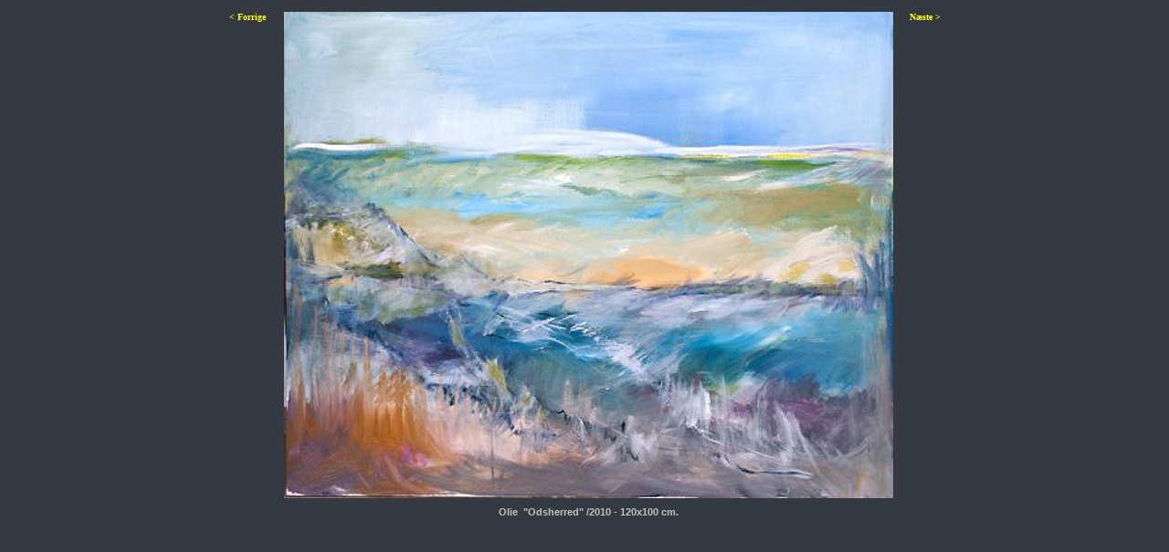

--- FILE ---
content_type: text/html
request_url: http://ingeprier.dk/mal12.htm
body_size: 1040
content:
<html>

<head>
<meta http-equiv="Content-Type" content="text/html; charset=windows-1252">
<meta name="GENERATOR" content="Microsoft FrontPage 4.0">
<meta name="ProgId" content="FrontPage.Editor.Document">
<title>Painting</title>
<STYLE>body {
	  scrollbar-3dlight-color : #669900; 
	  scrollbar-arrow-color : #ffffff;
	  scrollbar-base-color : #c0c0c0;
	  scrollbar-darkshadow-color : #ffffff;
	  scrollbar-face-color : #2d4c63;
	  scrollbar-highlight-color : #FFFFFF;
	  scrollbar-shadow-color : #ffffff;
 	  scrollbar-track-color : #333333;
		font-family: Tahoma, Verdana, Helvetica, Sans-serif, Arial;
		font-size: 10px;
		font-weight: normal;
		color: #ffffff;
		line-height : 12px;}
P {
	FONT-SIZE: 11px; FONT-FAMILY: Tahoma, Arial, Verdana, Helvetica; PADDING-RIGHT: 0px; PADDING-LEFT: 0px; PADDING-BOTTOM: 0px; MARGIN: 0px 0px 5px; PADDING-TOP: 0px
}
.header {
	FONT-WEIGHT: bold; FONT-SIZE: 36px; COLOR: #c5273a; FONT-FAMILY: Tahoma, Arial,Verdana,Helvetica,Geneva
}
.header1 {
	FONT-WEIGHT: bold; FONT-SIZE: 24px; COLOR: #c5273a; FONT-FAMILY: Tahoma, Arial,Verdana,Helvetica,Geneva
}
.header2 {
	FONT-WEIGHT: bold; FONT-SIZE: 18px; COLOR: #c5273a; FONT-FAMILY: Tahoma, Arial,Verdana,Helvetica,Geneva
}
.header3 {
	FONT-WEIGHT: bold; FONT-SIZE: 12px; COLOR: #ffffff; FONT-FAMILY: Tahoma, Arial,Verdana,Helvetica,Geneva
}
.header4 {
   FONT-WEIGHT: bold; FONT-SIZE: 16px; COLOR: C5273A; FONT-FAMILY: Tahoma, Arial, Verdana, Helvetica, Geneva
}
TD {
	FONT-SIZE: 8px; FONT-WEIGHT: bold; FONT-FAMILY: Tahoma, Verdana
}
A:link {
	FONT-SIZE: 10px; COLOR: yellow; FONT-FAMILY: Tahoma, Verdana; TEXT-DECORATION: none; font-decoration: none
}
A:visited {
	FONT-SIZE: 10px; COLOR: white; FONT-FAMILY: Tahoma, Verdana; TEXT-DECORATION: none; font-decoration: none
}
A:hover {
	FONT-SIZE: 10px; COLOR: red; FONT-FAMILY: Tahoma, Verdana; TEXT-DECORATION: underline; font-decoration: none
}
</STYLE>
</head>

<body bgcolor="#343942" link="#FFFFFF" vlink="#C0C0C0" alink="#008000">

<div align="center">
  <center>

<table border="0" width="807" cellspacing="1" cellpadding="4">
  <tr>
    <td align="center" width="595" valign="top"><font face="Arial" size="2" color="#FFFFFF"><b><a href="mal11.htm">&lt;
      Forrige</a></b></font></td>
    <td align="center" width="462"><a href="malerier.htm"><img border="0" src="Paint2010/odsherred.jpg" width="667" height="533"></a></td>
    <td align="center" width="538" valign="top"><b><font face="Arial" size="2" color="#FFFFFF"><a href="mal13.htm">Næste
      &gt;</a></font></b></td>
  </tr>
  <tr>
    <td width="595">
    </td>
    <td width="700" align="center">
      <p align="center"><font color="#C0C0C0" face="Arial">Olie&nbsp;
      &quot;Odsherred&quot; /2010 - 120x100 cm.</font></td>
    <td width="538">
    </td>
  </tr>
</table>

  </center>
</div>

</body>

</html>
